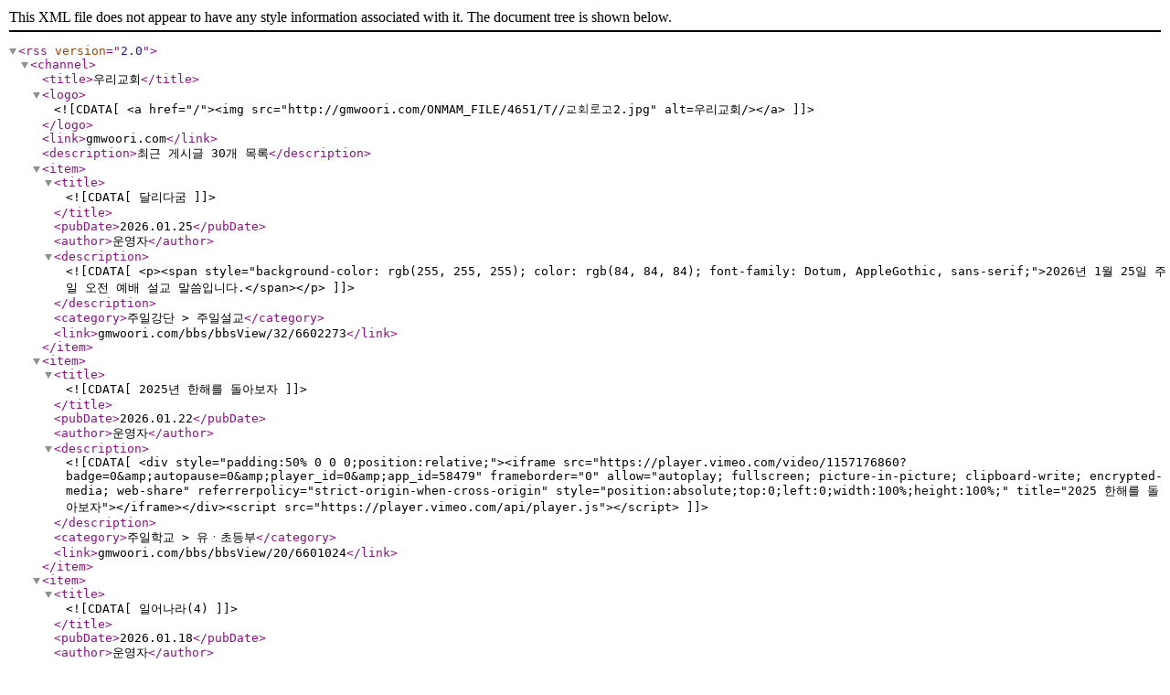

--- FILE ---
content_type: text/xml;charset=UTF-8
request_url: http://gmwoori.com/rss
body_size: 73582
content:
<?xml version="1.0" encoding="utf-8"?>
				<rss version="2.0">
					<channel>
						<title>우리교회</title>
						<logo><![CDATA[<a href="/"><img src="http://gmwoori.com/ONMAM_FILE/4651/T//교회로고2.jpg" alt=우리교회/></a>]]></logo>
						<link>gmwoori.com</link>
						<description>최근 게시글 30개 목록</description><item>
					<title><![CDATA[달리다굼]]></title>
					<pubDate>2026.01.25</pubDate>
					<author>운영자</author>
					<description><![CDATA[<p><span style="background-color: rgb(255, 255, 255); color: rgb(84, 84, 84); font-family: Dotum, AppleGothic, sans-serif;">2026년 1월 25일 주일 오전 예배 설교 말씀입니다.</span>​</p>]]></description>
					<category>주일강단 > 주일설교</category>
					<link>gmwoori.com/bbs/bbsView/32/6602273</link>
				</item><item>
					<title><![CDATA[2025년 한해를 돌아보자]]></title>
					<pubDate>2026.01.22</pubDate>
					<author>운영자</author>
					<description><![CDATA[<div style="padding:50% 0 0 0;position:relative;"><iframe src="https://player.vimeo.com/video/1157176860?badge=0&amp;autopause=0&amp;player_id=0&amp;app_id=58479" frameborder="0" allow="autoplay; fullscreen; picture-in-picture; clipboard-write; encrypted-media; web-share" referrerpolicy="strict-origin-when-cross-origin" style="position:absolute;top:0;left:0;width:100%;height:100%;" title="2025 한해를 돌아보자"></iframe></div><script src="https://player.vimeo.com/api/player.js"></script>]]></description>
					<category>주일학교 > 유ㆍ초등부</category>
					<link>gmwoori.com/bbs/bbsView/20/6601024</link>
				</item><item>
					<title><![CDATA[일어나라(4)]]></title>
					<pubDate>2026.01.18</pubDate>
					<author>운영자</author>
					<description><![CDATA[<p><span style="background-color: rgb(255, 255, 255); color: rgb(84, 84, 84); font-family: Dotum, AppleGothic, sans-serif;">2026년 1월 18일 주일 오전 예배 설교 말씀입니다.</span>​</p>]]></description>
					<category>주일강단 > 주일설교</category>
					<link>gmwoori.com/bbs/bbsView/32/6599886</link>
				</item><item>
					<title><![CDATA[2026.01.09~10 유치부 캠프 & 달란트 시장]]></title>
					<pubDate>2026.01.12</pubDate>
					<author>정주희</author>
					<description><![CDATA[<p><img src="http://gmwoori.com/ONMAM_FILE/4651/T/2026/01/0519b759896c10d71b78d9c93c7c3916.jpeg" title="0519b759896c10d71b78d9c93c7c3916.jpeg" data-from="editor" style="max-width:100%"><br style="clear:both;"><img src="http://gmwoori.com/ONMAM_FILE/4651/T/2026/01/997fee6fea7625bac562a1eab319cd68.jpeg" title="997fee6fea7625bac562a1eab319cd68.jpeg" data-from="editor" style="max-width:100%"><br style="clear:both;"><img src="http://gmwoori.com/ONMAM_FILE/4651/T/2026/01/28f7513c45b8e915708eb73cf7ef5781.jpeg" title="28f7513c45b8e915708eb73cf7ef5781.jpeg" data-from="editor" style="max-width:100%"><br style="clear:both;"><img src="http://gmwoori.com/ONMAM_FILE/4651/T/2026/01/46a1ac70647732b046b0d56ff27320b5.jpeg" title="46a1ac70647732b046b0d56ff27320b5.jpeg" data-from="editor" style="max-width:100%"><br style="clear:both;"><img src="http://gmwoori.com/ONMAM_FILE/4651/T/2026/01/d8d5f3130d54bba57d1a67dce183af5a.jpeg" title="d8d5f3130d54bba57d1a67dce183af5a.jpeg" data-from="editor" style="max-width:100%"><br style="clear:both;"><img src="http://gmwoori.com/ONMAM_FILE/4651/T/2026/01/71bf4c705d0995dbf5d0eca3c01ead9f.jpeg" title="71bf4c705d0995dbf5d0eca3c01ead9f.jpeg" data-from="editor" style="max-width:100%"><br style="clear:both;"><img src="http://gmwoori.com/ONMAM_FILE/4651/T/2026/01/264ec83582cd0478176519439a5af2f6.jpeg" title="264ec83582cd0478176519439a5af2f6.jpeg" data-from="editor" style="max-width:100%"><br style="clear:both;"><img src="http://gmwoori.com/ONMAM_FILE/4651/T/2026/01/3df4a82966d3ffc2cc5903d10a0c7776.jpeg" title="3df4a82966d3ffc2cc5903d10a0c7776.jpeg" data-from="editor" style="max-width:100%"><br style="clear:both;"><img src="http://gmwoori.com/ONMAM_FILE/4651/T/2026/01/60e580c7fa70fe20bd413144ed19522b.jpeg" title="60e580c7fa70fe20bd413144ed19522b.jpeg" data-from="editor" style="max-width:100%"><br style="clear:both;"><img src="http://gmwoori.com/ONMAM_FILE/4651/T/2026/01/f38273245893129230bf590faf6f365b.jpeg" title="f38273245893129230bf590faf6f365b.jpeg" data-from="editor" style="max-width:100%"><br style="clear:both;"><img src="http://gmwoori.com/ONMAM_FILE/4651/T/2026/01/7edce826467bcf79fee2840011b19fac.jpeg" title="7edce826467bcf79fee2840011b19fac.jpeg" data-from="editor" style="max-width:100%"><br style="clear:both;"><img src="http://gmwoori.com/ONMAM_FILE/4651/T/2026/01/1219a00b0e4df2a8fb5d143ecd7942f4.jpeg" title="1219a00b0e4df2a8fb5d143ecd7942f4.jpeg" data-from="editor" style="max-width:100%"><br style="clear:both;"><img src="http://gmwoori.com/ONMAM_FILE/4651/T/2026/01/5977fbf9e8f81837b3b365c707303279.jpeg" title="5977fbf9e8f81837b3b365c707303279.jpeg" data-from="editor" style="max-width:100%"><br style="clear:both;"><img src="http://gmwoori.com/ONMAM_FILE/4651/T/2026/01/d44dd1c2528e794586fa11a3db1eaf5f.jpeg" title="d44dd1c2528e794586fa11a3db1eaf5f.jpeg" data-from="editor" style="max-width:100%"><br style="clear:both;"><img src="http://gmwoori.com/ONMAM_FILE/4651/T/2026/01/a4c8c18f98d1b75024d52c1a8facc781.jpeg" title="a4c8c18f98d1b75024d52c1a8facc781.jpeg" data-from="editor" style="max-width:100%"><br style="clear:both;"><img src="http://gmwoori.com/ONMAM_FILE/4651/T/2026/01/67478967a4df2bcea01f571ee66834bc.jpeg" title="67478967a4df2bcea01f571ee66834bc.jpeg" data-from="editor" style="max-width:100%"><br style="clear:both;"><img src="http://gmwoori.com/ONMAM_FILE/4651/T/2026/01/6d1a079f30048a44ef0d8e95a642dc42.jpeg" title="6d1a079f30048a44ef0d8e95a642dc42.jpeg" data-from="editor" style="max-width:100%"><br style="clear:both;"><img src="http://gmwoori.com/ONMAM_FILE/4651/T/2026/01/9a97af40a989e066742e997e6f4d3de2.jpeg" title="9a97af40a989e066742e997e6f4d3de2.jpeg" data-from="editor" style="max-width:100%"><br style="clear:both;"><img src="http://gmwoori.com/ONMAM_FILE/4651/T/2026/01/f7ea9f86a71823f59591089e15155b95.jpeg" title="f7ea9f86a71823f59591089e15155b95.jpeg" data-from="editor" style="max-width:100%"><br style="clear:both;"><img src="http://gmwoori.com/ONMAM_FILE/4651/T/2026/01/dc13053b816c6c6fc3d69763597ae41f.jpeg" title="dc13053b816c6c6fc3d69763597ae41f.jpeg" data-from="editor" style="max-width:100%"><br style="clear:both;"><img src="http://gmwoori.com/ONMAM_FILE/4651/T/2026/01/2dbc9a5d4a6d0a30fd5f4cd9f6421722.jpeg" title="2dbc9a5d4a6d0a30fd5f4cd9f6421722.jpeg" data-from="editor" style="max-width:100%"><br style="clear:both;"><img src="http://gmwoori.com/ONMAM_FILE/4651/T/2026/01/6bf556b8c6030c72d8611b48cddf8ab2.jpeg" title="6bf556b8c6030c72d8611b48cddf8ab2.jpeg" data-from="editor" style="max-width:100%"><br style="clear:both;"><img src="http://gmwoori.com/ONMAM_FILE/4651/T/2026/01/c54e5f79f44811e80510d5023dc21f8e.jpeg" title="c54e5f79f44811e80510d5023dc21f8e.jpeg" data-from="editor" style="max-width:100%"><br style="clear:both;"><img src="http://gmwoori.com/ONMAM_FILE/4651/T/2026/01/9ef3105b6648e2fb374a72f1cdecaf0d.jpeg" title="9ef3105b6648e2fb374a72f1cdecaf0d.jpeg" data-from="editor" style="max-width:100%"><br style="clear:both;"><img src="http://gmwoori.com/ONMAM_FILE/4651/T/2026/01/26a2a3389b98440b139774acb3a2fc0b.jpeg" title="26a2a3389b98440b139774acb3a2fc0b.jpeg" data-from="editor" style="max-width:100%"><br style="clear:both;"><img src="http://gmwoori.com/ONMAM_FILE/4651/T/2026/01/38f17da5ee8bc3793d7ca0f60608bf00.jpeg" title="38f17da5ee8bc3793d7ca0f60608bf00.jpeg" data-from="editor" style="max-width:100%"><br style="clear:both;"><img src="http://gmwoori.com/ONMAM_FILE/4651/T/2026/01/97586cb79cd820e9c3f64c260e1e2781.jpeg" title="97586cb79cd820e9c3f64c260e1e2781.jpeg" data-from="editor" style="max-width:100%"><br style="clear:both;"><img src="http://gmwoori.com/ONMAM_FILE/4651/T/2026/01/bec1814f40f8816a4e8b4b984216de8f.jpeg" title="bec1814f40f8816a4e8b4b984216de8f.jpeg" data-from="editor" style="max-width:100%"><br style="clear:both;"><img src="http://gmwoori.com/ONMAM_FILE/4651/T/2026/01/bfb7ad64f0d6164078da2ce98268c2b7.jpeg" title="bfb7ad64f0d6164078da2ce98268c2b7.jpeg" data-from="editor" style="max-width:100%"><br style="clear:both;"><img src="http://gmwoori.com/ONMAM_FILE/4651/T/2026/01/970f322977f5a3fdf63e6b1a8b82833f.jpeg" title="970f322977f5a3fdf63e6b1a8b82833f.jpeg" data-from="editor" style="max-width:100%"><br style="clear:both;"><img src="http://gmwoori.com/ONMAM_FILE/4651/T/2026/01/614d42eb8fa17350ae990dc99f1957b2.jpeg" title="614d42eb8fa17350ae990dc99f1957b2.jpeg" data-from="editor" style="max-width:100%"><br style="clear:both;"><img src="http://gmwoori.com/ONMAM_FILE/4651/T/2026/01/889e63fb0c9804a7d8644db02c5c1a50.jpeg" title="889e63fb0c9804a7d8644db02c5c1a50.jpeg" data-from="editor" style="max-width:100%"><br style="clear:both;"><img src="http://gmwoori.com/ONMAM_FILE/4651/T/2026/01/dd8101d1e56bab343f31776f42fd433c.jpeg" title="dd8101d1e56bab343f31776f42fd433c.jpeg" data-from="editor" style="max-width:100%"><br style="clear:both;"><img src="http://gmwoori.com/ONMAM_FILE/4651/T/2026/01/3b13d9162369408f46dd770bdc3bba84.jpeg" title="3b13d9162369408f46dd770bdc3bba84.jpeg" data-from="editor" style="max-width:100%"><br style="clear:both;"><img src="http://gmwoori.com/ONMAM_FILE/4651/T/2026/01/0249b14bbad6692a74802784206e3c45.jpeg" title="0249b14bbad6692a74802784206e3c45.jpeg" data-from="editor" style="max-width:100%"><br style="clear:both;"><img src="http://gmwoori.com/ONMAM_FILE/4651/T/2026/01/e1863d11106076c4efe2e4364763d2a3.jpeg" title="e1863d11106076c4efe2e4364763d2a3.jpeg" data-from="editor" style="max-width:100%"><br style="clear:both;"><img src="http://gmwoori.com/ONMAM_FILE/4651/T/2026/01/d359575460090dcd21b206e2679b9df5.jpeg" title="d359575460090dcd21b206e2679b9df5.jpeg" data-from="editor" style="max-width:100%"><br style="clear:both;"><img src="http://gmwoori.com/ONMAM_FILE/4651/T/2026/01/2b253f8124f076a6f110a98250747b83.jpeg" title="2b253f8124f076a6f110a98250747b83.jpeg" data-from="editor" style="max-width:100%"><br style="clear:both;"><img src="http://gmwoori.com/ONMAM_FILE/4651/T/2026/01/fee80c98c7253e58746a994c2c8793c3.jpeg" title="fee80c98c7253e58746a994c2c8793c3.jpeg" data-from="editor" style="max-width:100%"><br style="clear:both;"><img src="http://gmwoori.com/ONMAM_FILE/4651/T/2026/01/e125283b385985f11ebcd947f00e5193.jpeg" title="e125283b385985f11ebcd947f00e5193.jpeg" data-from="editor" style="max-width:100%"><br style="clear:both;"><img src="http://gmwoori.com/ONMAM_FILE/4651/T/2026/01/ef8d7f5fd10fd5f57e7732481bbf022d.jpeg" title="ef8d7f5fd10fd5f57e7732481bbf022d.jpeg" data-from="editor" style="max-width:100%"><br style="clear:both;"><img src="http://gmwoori.com/ONMAM_FILE/4651/T/2026/01/32ef9b470b7ad8c1fb0de0450abe5f20.jpeg" title="32ef9b470b7ad8c1fb0de0450abe5f20.jpeg" data-from="editor" style="max-width:100%"><br style="clear:both;"><img src="http://gmwoori.com/ONMAM_FILE/4651/T/2026/01/1504d57c2af40806b8e857a39ff86ea1.jpeg" title="1504d57c2af40806b8e857a39ff86ea1.jpeg" data-from="editor" style="max-width:100%"><br style="clear:both;">캠프 잘 마치게 해주셔서 감사합니다 하나님!</p>]]></description>
					<category>주일학교 > 유치부new</category>
					<link>gmwoori.com/bbs/bbsView/65/6597846</link>
				</item><item>
					<title><![CDATA[일어나라(3)]]></title>
					<pubDate>2026.01.11</pubDate>
					<author>운영자</author>
					<description><![CDATA[<p><span style="background-color: rgb(255, 255, 255); color: rgb(84, 84, 84); font-family: Dotum, AppleGothic, sans-serif;">2026년 1월 11일 주일 오전 예배 설교 말씀입니다.</span>​</p>]]></description>
					<category>주일강단 > 주일설교</category>
					<link>gmwoori.com/bbs/bbsView/32/6597724</link>
				</item><item>
					<title><![CDATA[일어나라(2)]]></title>
					<pubDate>2026.01.11</pubDate>
					<author>운영자</author>
					<description><![CDATA[<p>2026년 1월 4일 주일 오전 예배 설교 말씀입니다.</p>							]]></description>
					<category>주일강단 > 주일설교</category>
					<link>gmwoori.com/bbs/bbsView/32/6597648</link>
				</item><item>
					<title><![CDATA[일어나라]]></title>
					<pubDate>2026.01.01</pubDate>
					<author>운영자</author>
					<description><![CDATA[<p><span style="background-color: rgb(255, 255, 255); color: rgb(84, 84, 84); font-family: Dotum, AppleGothic, sans-serif;">2026년 송구영신 예배 설교 말씀입니다.</span>​</p>]]></description>
					<category>주일강단 > 주일설교</category>
					<link>gmwoori.com/bbs/bbsView/32/6593935</link>
				</item><item>
					<title><![CDATA[요셉이 만찬을 준비하다.]]></title>
					<pubDate>2025.12.29</pubDate>
					<author>운영자</author>
					<description><![CDATA[<p><span style="background-color: rgb(255, 255, 255); color: rgb(84, 84, 84); font-family: Dotum, AppleGothic, sans-serif;">2025년 12월 28일 주일 오전 예배 설교 말씀입니다.</span>​</p>]]></description>
					<category>주일강단 > 주일설교</category>
					<link>gmwoori.com/bbs/bbsView/32/6593228</link>
				</item><item>
					<title><![CDATA[기쁜 성탄을 준비하는 아이들]]></title>
					<pubDate>2025.12.27</pubDate>
					<author>정주희</author>
					<description><![CDATA[<p><img src="http://gmwoori.com/ONMAM_FILE/4651/T/2025/12/fc6f90d343b0de70e6072dbdcd380b6d.jpg" title="fc6f90d343b0de70e6072dbdcd380b6d.jpg" data-from="editor" style="max-width:100%"><img src="http://gmwoori.com/ONMAM_FILE/4651/T/2025/12/3d2ebb263029c9bcaedc4792b01c4eea.jpeg" title="3d2ebb263029c9bcaedc4792b01c4eea.jpeg" data-from="editor" style="max-width:100%"><br style="clear:both;"><img src="http://gmwoori.com/ONMAM_FILE/4651/T/2025/12/fb37ca654728bad5afa146e5eb5682b9.jpeg" title="fb37ca654728bad5afa146e5eb5682b9.jpeg" data-from="editor" style="max-width:100%"><br style="clear:both;"><img src="http://gmwoori.com/ONMAM_FILE/4651/T/2025/12/99748dc686347050ca9a2dd01219a6cd.jpeg" title="99748dc686347050ca9a2dd01219a6cd.jpeg" data-from="editor" style="max-width:100%"><br style="clear:both;"><img src="http://gmwoori.com/ONMAM_FILE/4651/T/2025/12/e003dedf19772e42c02d0ae939ab05a4.jpeg" title="e003dedf19772e42c02d0ae939ab05a4.jpeg" data-from="editor" style="max-width:100%"><br style="clear:both;"><img src="http://gmwoori.com/ONMAM_FILE/4651/T/2025/12/65164ed1007019593e4d148cebf42bf4.jpeg" title="65164ed1007019593e4d148cebf42bf4.jpeg" data-from="editor" style="max-width:100%"><br style="clear:both;"><img src="http://gmwoori.com/ONMAM_FILE/4651/T/2025/12/bad636fc621213d6e9264e27a81ddc20.jpeg" title="bad636fc621213d6e9264e27a81ddc20.jpeg" data-from="editor" style="max-width:100%"><br style="clear:both;"><img src="http://gmwoori.com/ONMAM_FILE/4651/T/2025/12/9d4f956d1a5f630c3a1428330649b5d2.jpeg" title="9d4f956d1a5f630c3a1428330649b5d2.jpeg" data-from="editor" style="max-width:100%"><br style="clear:both;"><img src="http://gmwoori.com/ONMAM_FILE/4651/T/2025/12/96241b2f0f8430b2c28eda177543e292.jpeg" title="96241b2f0f8430b2c28eda177543e292.jpeg" data-from="editor" style="max-width:100%"><br style="clear:both;"><img src="http://gmwoori.com/ONMAM_FILE/4651/T/2025/12/674f0bd4198bf83dbebb2ff09bb92c8d.jpeg" title="674f0bd4198bf83dbebb2ff09bb92c8d.jpeg" data-from="editor" style="max-width:100%"><br style="clear:both;"><img src="http://gmwoori.com/ONMAM_FILE/4651/T/2025/12/6a4ff8eabc68f7cac2851b3dc33ba61a.jpeg" title="6a4ff8eabc68f7cac2851b3dc33ba61a.jpeg" data-from="editor" style="max-width:100%"><br style="clear:both;"><img src="http://gmwoori.com/ONMAM_FILE/4651/T/2025/12/6335c6b56a502e212fd831d43241914b.jpeg" title="6335c6b56a502e212fd831d43241914b.jpeg" data-from="editor" style="max-width:100%"><br style="clear:both;"><img src="http://gmwoori.com/ONMAM_FILE/4651/T/2025/12/da7dfc206adfdb2d422fdeb94632dccb.jpeg" title="da7dfc206adfdb2d422fdeb94632dccb.jpeg" data-from="editor" style="max-width:100%"><br style="clear:both;"><img src="http://gmwoori.com/ONMAM_FILE/4651/T/2025/12/ba2d7601e589b073dc82213d7071b768.jpeg" title="ba2d7601e589b073dc82213d7071b768.jpeg" data-from="editor" style="max-width:100%"><br style="clear:both;"><img src="http://gmwoori.com/ONMAM_FILE/4651/T/2025/12/c6e545f52453e8bc1ecbfd5563c5ce73.jpeg" title="c6e545f52453e8bc1ecbfd5563c5ce73.jpeg" data-from="editor" style="max-width:100%"><br style="clear:both;"><img src="http://gmwoori.com/ONMAM_FILE/4651/T/2025/12/e00a86330c22894d1f059be5fc44f833.jpeg" title="e00a86330c22894d1f059be5fc44f833.jpeg" data-from="editor" style="max-width:100%"><br style="clear:both;"><img src="http://gmwoori.com/ONMAM_FILE/4651/T/2025/12/cecc676c71966e8657757ebe3a6ec9e1.jpeg" title="cecc676c71966e8657757ebe3a6ec9e1.jpeg" data-from="editor" style="max-width:100%"><br style="clear:both;"><img src="http://gmwoori.com/ONMAM_FILE/4651/T/2025/12/995208edd62e6da1c7c9ed767eb980b9.jpeg" title="995208edd62e6da1c7c9ed767eb980b9.jpeg" data-from="editor" style="max-width:100%"><br style="clear:both;"><img src="http://gmwoori.com/ONMAM_FILE/4651/T/2025/12/009dacfb6280aff346c6ebd48a156949.jpeg" title="009dacfb6280aff346c6ebd48a156949.jpeg" data-from="editor" style="max-width:100%"><br style="clear:both;"><img src="http://gmwoori.com/ONMAM_FILE/4651/T/2025/12/3483f46f629d149b44563a038e3986e2.jpeg" title="3483f46f629d149b44563a038e3986e2.jpeg" data-from="editor" style="max-width:100%"><br style="clear:both;"><img src="http://gmwoori.com/ONMAM_FILE/4651/T/2025/12/82ef08ed227e7e8875a193b7708c9df5.jpeg" title="82ef08ed227e7e8875a193b7708c9df5.jpeg" data-from="editor" style="max-width:100%"><br style="clear:both;"><img src="http://gmwoori.com/ONMAM_FILE/4651/T/2025/12/7542b117a266fa5a6a3e23bf1f47602e.jpeg" title="7542b117a266fa5a6a3e23bf1f47602e.jpeg" data-from="editor" style="max-width:100%"><br style="clear:both;"><img src="http://gmwoori.com/ONMAM_FILE/4651/T/2025/12/c43f5558f9346a5301f4ec948275f68d.jpeg" title="c43f5558f9346a5301f4ec948275f68d.jpeg" data-from="editor" style="max-width:100%"><br style="clear:both;"><img src="http://gmwoori.com/ONMAM_FILE/4651/T/2025/12/37e73378b0743b0273a9be220596d01e.jpeg" title="37e73378b0743b0273a9be220596d01e.jpeg" data-from="editor" style="max-width:100%"><br style="clear:both;">메리 크리스마스~</p>							]]></description>
					<category>주일학교 > 유치부new</category>
					<link>gmwoori.com/bbs/bbsView/65/6592267</link>
				</item><item>
					<title><![CDATA[새로운 역사의 시작]]></title>
					<pubDate>2025.12.22</pubDate>
					<author>운영자</author>
					<description><![CDATA[<p><span style="background-color: rgb(255, 255, 255); color: rgb(84, 84, 84); font-family: Dotum, AppleGothic, sans-serif;">2025년 12월 21일 주일 오전 예배 설교 말씀입니다.</span>​</p>							]]></description>
					<category>주일강단 > 주일설교</category>
					<link>gmwoori.com/bbs/bbsView/32/6590687</link>
				</item><item>
					<title><![CDATA[제4여전도회헌신예배]]></title>
					<pubDate>2025.12.16</pubDate>
					<author>운영자</author>
					<description><![CDATA[<p><img src="http://gmwoori.com/ONMAM_FILE/4651/T/2025/12/81dfc5ed5ab2ec1944e9f40b371c1892.jpg" title="81dfc5ed5ab2ec1944e9f40b371c1892.jpg" data-from="editor" style="max-width:100%"></p><p><br style="clear:both;"><img src="http://gmwoori.com/ONMAM_FILE/4651/T/2025/12/34cfe326e1e1ea067dbadccbfaa86a23.jpg" title="34cfe326e1e1ea067dbadccbfaa86a23.jpg" data-from="editor" style="max-width:100%"></p><p><br style="clear:both;"><img src="http://gmwoori.com/ONMAM_FILE/4651/T/2025/12/6e626103a2c505b0dc42833b8edae2fc.jpg" title="6e626103a2c505b0dc42833b8edae2fc.jpg" data-from="editor" style="max-width:100%"></p><p><br style="clear:both;"><img src="http://gmwoori.com/ONMAM_FILE/4651/T/2025/12/4ad64ea16c86ef56b5f41029a08cf6cc.jpg" title="4ad64ea16c86ef56b5f41029a08cf6cc.jpg" data-from="editor" style="max-width:100%"></p><p><br style="clear:both;"><img src="http://gmwoori.com/ONMAM_FILE/4651/T/2025/12/65e2a972db35e334987b9b4fae1326c4.jpg" title="65e2a972db35e334987b9b4fae1326c4.jpg" data-from="editor" style="max-width:100%"></p><p><br style="clear:both;">&nbsp;</p><p>&nbsp;</p><p>&nbsp;</p><div style="padding:56.25% 0 0 0;position:relative;"><iframe src="https://player.vimeo.com/video/1146845671?badge=0&amp;autopause=0&amp;player_id=0&amp;app_id=58479" frameborder="0" allow="autoplay; fullscreen; picture-in-picture; clipboard-write; encrypted-media; web-share" referrerpolicy="strict-origin-when-cross-origin" style="position:absolute;top:0;left:0;width:100%;height:100%;" title="KakaoTalk_20251216_160521069"></iframe></div><script src="https://player.vimeo.com/api/player.js"></script><p>&nbsp;</p>]]></description>
					<category>커뮤니티 > 교회앨범</category>
					<link>gmwoori.com/bbs/bbsView/34/6588787</link>
				</item><item>
					<title><![CDATA[2025년 12월 07일 주일오후예배]]></title>
					<pubDate>2025.12.16</pubDate>
					<author>운영자</author>
					<description><![CDATA[<p><img src="http://gmwoori.com/ONMAM_FILE/4651/T/2025/12/d19c0168ce3e519ff01b213ffb3457a2.jpg" title="d19c0168ce3e519ff01b213ffb3457a2.jpg" data-from="editor" style="max-width:100%"></p><p><br style="clear:both;"><img src="http://gmwoori.com/ONMAM_FILE/4651/T/2025/12/baf7d9bd5d9613c19108aee334a39458.jpg" title="baf7d9bd5d9613c19108aee334a39458.jpg" data-from="editor" style="max-width:100%"></p><p><br style="clear:both;">&nbsp;</p><p>&nbsp;</p><p>&nbsp;</p><div style="padding:75% 0 0 0;position:relative;"><iframe src="https://player.vimeo.com/video/1146843272?badge=0&amp;autopause=0&amp;player_id=0&amp;app_id=58479" frameborder="0" allow="autoplay; fullscreen; picture-in-picture; clipboard-write; encrypted-media; web-share" referrerpolicy="strict-origin-when-cross-origin" style="position:absolute;top:0;left:0;width:100%;height:100%;" title="KakaoTalk_20251216_154819560"></iframe></div><script src="https://player.vimeo.com/api/player.js"></script><p>&nbsp;</p>]]></description>
					<category>커뮤니티 > 교회앨범</category>
					<link>gmwoori.com/bbs/bbsView/34/6588777</link>
				</item><item>
					<title><![CDATA[2025년 11월 30일 주일오후예배]]></title>
					<pubDate>2025.12.16</pubDate>
					<author>운영자</author>
					<description><![CDATA[<p><img src="http://gmwoori.com/ONMAM_FILE/4651/T/2025/12/3fd6e77a7cfdfc12f6e22b3821bf4673.jpg" title="3fd6e77a7cfdfc12f6e22b3821bf4673.jpg" data-from="editor" style="max-width:100%"></p><p><br style="clear:both;"><img src="http://gmwoori.com/ONMAM_FILE/4651/T/2025/12/2bc02f4430c72377d7921deeadb06db8.jpg" title="2bc02f4430c72377d7921deeadb06db8.jpg" data-from="editor" style="max-width:100%"></p><p><br style="clear:both;"><img src="http://gmwoori.com/ONMAM_FILE/4651/T/2025/12/102328aa3b6acda581c296abbd22033b.jpg" title="102328aa3b6acda581c296abbd22033b.jpg" data-from="editor" style="max-width:100%"></p><p><br style="clear:both;"><img src="http://gmwoori.com/ONMAM_FILE/4651/T/2025/12/25e53f56670e24ba4d591533420bf9c8.jpg" title="25e53f56670e24ba4d591533420bf9c8.jpg" data-from="editor" style="max-width:100%"></p><p><br style="clear:both;">&nbsp;</p><p>&nbsp;</p><div style="padding:56.25% 0 0 0;position:relative;"><iframe src="https://player.vimeo.com/video/1146841551?badge=0&amp;autopause=0&amp;player_id=0&amp;app_id=58479" frameborder="0" allow="autoplay; fullscreen; picture-in-picture; clipboard-write; encrypted-media; web-share" referrerpolicy="strict-origin-when-cross-origin" style="position:absolute;top:0;left:0;width:100%;height:100%;" title="KakaoTalk_20251216_154103867"></iframe></div><script src="https://player.vimeo.com/api/player.js"></script><p>&nbsp;</p>]]></description>
					<category>커뮤니티 > 교회앨범</category>
					<link>gmwoori.com/bbs/bbsView/34/6588773</link>
				</item><item>
					<title><![CDATA[제3남전도회헌신예배]]></title>
					<pubDate>2025.12.16</pubDate>
					<author>운영자</author>
					<description><![CDATA[<p><img src="http://gmwoori.com/ONMAM_FILE/4651/T/2025/12/81e2f7f127d6e7e367519fb9579cf030.jpg" title="81e2f7f127d6e7e367519fb9579cf030.jpg" data-from="editor" style="max-width:100%"></p><p><br style="clear:both;"><img src="http://gmwoori.com/ONMAM_FILE/4651/T/2025/12/f87136a6376fe4fe77a9c1f24101f7be.jpg" title="f87136a6376fe4fe77a9c1f24101f7be.jpg" data-from="editor" style="max-width:100%"></p><p><br style="clear:both;"><img src="http://gmwoori.com/ONMAM_FILE/4651/T/2025/12/830c8e37fdc0da81e59fa73d7321bef7.jpg" title="830c8e37fdc0da81e59fa73d7321bef7.jpg" data-from="editor" style="max-width:100%"></p><p><br style="clear:both;"><img src="http://gmwoori.com/ONMAM_FILE/4651/T/2025/12/48c81d47ab7a8537ff07cdbd35a3c52f.jpg" title="48c81d47ab7a8537ff07cdbd35a3c52f.jpg" data-from="editor" style="max-width:100%"></p><p><br style="clear:both;"><img src="http://gmwoori.com/ONMAM_FILE/4651/T/2025/12/084e29f0490527a5da566e36071548d7.jpg" title="084e29f0490527a5da566e36071548d7.jpg" data-from="editor" style="max-width:100%"></p><p><br style="clear:both;"><img src="http://gmwoori.com/ONMAM_FILE/4651/T/2025/12/c80cba448fd6b2e01427a8f89c8669e4.jpg" title="c80cba448fd6b2e01427a8f89c8669e4.jpg" data-from="editor" style="max-width:100%"></p><p><br style="clear:both;"><img src="http://gmwoori.com/ONMAM_FILE/4651/T/2025/12/4634cf21749c0f2aac5e537ae73d90d8.jpg" title="4634cf21749c0f2aac5e537ae73d90d8.jpg" data-from="editor" style="max-width:100%"></p><p><br style="clear:both;"><img src="http://gmwoori.com/ONMAM_FILE/4651/T/2025/12/5614850d9b7ad9a8bc248d9473d216fb.jpg" title="5614850d9b7ad9a8bc248d9473d216fb.jpg" data-from="editor" style="max-width:100%"></p><p><br style="clear:both;">&nbsp;</p><p>&nbsp;</p><div style="padding:56.25% 0 0 0;position:relative;"><iframe src="https://player.vimeo.com/video/1146839961?badge=0&amp;autopause=0&amp;player_id=0&amp;app_id=58479" frameborder="0" allow="autoplay; fullscreen; picture-in-picture; clipboard-write; encrypted-media; web-share" referrerpolicy="strict-origin-when-cross-origin" style="position:absolute;top:0;left:0;width:100%;height:100%;" title="KakaoTalk_20251216_153034624"></iframe></div><script src="https://player.vimeo.com/api/player.js"></script><p>&nbsp;</p><p>&nbsp;</p><p>&nbsp;</p><div style="padding:56.25% 0 0 0;position:relative;"><iframe src="https://player.vimeo.com/video/1146839983?badge=0&amp;autopause=0&amp;player_id=0&amp;app_id=58479" frameborder="0" allow="autoplay; fullscreen; picture-in-picture; clipboard-write; encrypted-media; web-share" referrerpolicy="strict-origin-when-cross-origin" style="position:absolute;top:0;left:0;width:100%;height:100%;" title="KakaoTalk_20251216_153038559"></iframe></div><script src="https://player.vimeo.com/api/player.js"></script><p>&nbsp;</p>]]></description>
					<category>커뮤니티 > 교회앨범</category>
					<link>gmwoori.com/bbs/bbsView/34/6588763</link>
				</item><item>
					<title><![CDATA[요셉이 꾼 꿈을 생각하고..]]></title>
					<pubDate>2025.12.15</pubDate>
					<author>운영자</author>
					<description><![CDATA[<p><span style="background-color: rgb(255, 255, 255); color: rgb(84, 84, 84); font-family: Dotum, AppleGothic, sans-serif;">2025년 12월 14일 주일 오전 예배 설교 말씀입니다.</span>​</p>]]></description>
					<category>주일강단 > 주일설교</category>
					<link>gmwoori.com/bbs/bbsView/32/6588474</link>
				</item><item>
					<title><![CDATA[하나님의 방법]]></title>
					<pubDate>2025.12.11</pubDate>
					<author>운영자</author>
					<description><![CDATA[<p><span style="background-color: rgb(255, 255, 255); color: rgb(84, 84, 84); font-family: Dotum, AppleGothic, sans-serif;">2025년 12월 07일 주일 오전 예배 설교 말씀입니다.</span>​</p>]]></description>
					<category>주일강단 > 주일설교</category>
					<link>gmwoori.com/bbs/bbsView/32/6587147</link>
				</item><item>
					<title><![CDATA[하나님께서 하십니다!]]></title>
					<pubDate>2025.12.03</pubDate>
					<author>운영자</author>
					<description><![CDATA[<p><span style="background-color: rgb(255, 255, 255); color: rgb(84, 84, 84); font-family: Dotum, AppleGothic, sans-serif;">2025년 11월 30일 주일 오전 예배 설교 말씀입니다.</span>​</p>]]></description>
					<category>주일강단 > 주일설교</category>
					<link>gmwoori.com/bbs/bbsView/32/6584981</link>
				</item><item>
					<title><![CDATA[롯데월드 야외활동 11월21일 ]]></title>
					<pubDate>2025.11.22</pubDate>
					<author>정주희</author>
					<description><![CDATA[<p><img src="http://gmwoori.com/ONMAM_FILE/4651/T/2025/11/71814c225070c5f6f58f04dff8416c16.jpeg" title="71814c225070c5f6f58f04dff8416c16.jpeg" data-from="editor" style="max-width:100%"><br style="clear:both;"><img src="http://gmwoori.com/ONMAM_FILE/4651/T/2025/11/95406c24c68cb283cd3bb6de9b8c26fb.jpeg" title="95406c24c68cb283cd3bb6de9b8c26fb.jpeg" data-from="editor" style="max-width:100%"><br style="clear:both;"><img src="http://gmwoori.com/ONMAM_FILE/4651/T/2025/11/dfa42a2048ff447034d4b23d8f1eaf57.jpeg" title="dfa42a2048ff447034d4b23d8f1eaf57.jpeg" data-from="editor" style="max-width:100%"><br style="clear:both;"><img src="http://gmwoori.com/ONMAM_FILE/4651/T/2025/11/ef818bc9b911a5a2eb638fea200d3752.jpeg" title="ef818bc9b911a5a2eb638fea200d3752.jpeg" data-from="editor" style="max-width:100%"><br style="clear:both;"><img src="http://gmwoori.com/ONMAM_FILE/4651/T/2025/11/b30c6db8662fda432b950e3194c7a903.jpeg" title="b30c6db8662fda432b950e3194c7a903.jpeg" data-from="editor" style="max-width:100%"><br style="clear:both;"><img src="http://gmwoori.com/ONMAM_FILE/4651/T/2025/11/11f33164c0b594f136527b3044e296d8.jpeg" title="11f33164c0b594f136527b3044e296d8.jpeg" data-from="editor" style="max-width:100%"><br style="clear:both;"><img src="http://gmwoori.com/ONMAM_FILE/4651/T/2025/11/87a1f0d385f05d072b998531253449bf.jpeg" title="87a1f0d385f05d072b998531253449bf.jpeg" data-from="editor" style="max-width:100%"><br style="clear:both;"><img src="http://gmwoori.com/ONMAM_FILE/4651/T/2025/11/a04be3d6038148f2791f68800a28de77.jpeg" title="a04be3d6038148f2791f68800a28de77.jpeg" data-from="editor" style="max-width:100%"><br style="clear:both;"><img src="http://gmwoori.com/ONMAM_FILE/4651/T/2025/11/b0371846e4179fd8efe4541550838123.jpeg" title="b0371846e4179fd8efe4541550838123.jpeg" data-from="editor" style="max-width:100%"><br style="clear:both;"><img src="http://gmwoori.com/ONMAM_FILE/4651/T/2025/11/8685c8fd6b4749ba7c62038931c93b88.jpeg" title="8685c8fd6b4749ba7c62038931c93b88.jpeg" data-from="editor" style="max-width:100%"><br style="clear:both;"><img src="http://gmwoori.com/ONMAM_FILE/4651/T/2025/11/f9d9d8a2d956bdd82c43a2fbc4657acb.jpeg" title="f9d9d8a2d956bdd82c43a2fbc4657acb.jpeg" data-from="editor" style="max-width:100%"><br style="clear:both;"><img src="http://gmwoori.com/ONMAM_FILE/4651/T/2025/11/8ccef99bdb364e2b246cfab81d37adf0.jpeg" title="8ccef99bdb364e2b246cfab81d37adf0.jpeg" data-from="editor" style="max-width:100%"><br style="clear:both;"><img src="http://gmwoori.com/ONMAM_FILE/4651/T/2025/11/ed819eb74b78670206fb14530f7a4249.jpeg" title="ed819eb74b78670206fb14530f7a4249.jpeg" data-from="editor" style="max-width:100%"><br style="clear:both;"><img src="http://gmwoori.com/ONMAM_FILE/4651/T/2025/11/842418dfeb76993bfc0f671909485249.jpeg" title="842418dfeb76993bfc0f671909485249.jpeg" data-from="editor" style="max-width:100%"><br style="clear:both;"><img src="http://gmwoori.com/ONMAM_FILE/4651/T/2025/11/5440cc257d43fe9e43d717104ca07823.jpeg" title="5440cc257d43fe9e43d717104ca07823.jpeg" data-from="editor" style="max-width:100%"><br style="clear:both;"><img src="http://gmwoori.com/ONMAM_FILE/4651/T/2025/11/bb2da701bfcc9ae43681657a0c229260.jpeg" title="bb2da701bfcc9ae43681657a0c229260.jpeg" data-from="editor" style="max-width:100%"><br style="clear:both;"><img src="http://gmwoori.com/ONMAM_FILE/4651/T/2025/11/f8b1c5741565c5772718acd532aee349.jpeg" title="f8b1c5741565c5772718acd532aee349.jpeg" data-from="editor" style="max-width:100%"><br style="clear:both;"><img src="http://gmwoori.com/ONMAM_FILE/4651/T/2025/11/99bfa8976982c22730bd07d8878f44f4.jpeg" title="99bfa8976982c22730bd07d8878f44f4.jpeg" data-from="editor" style="max-width:100%"><br style="clear:both;"><img src="http://gmwoori.com/ONMAM_FILE/4651/T/2025/11/842eb8486bf891d1a3c928712ed7c3b8.jpeg" title="842eb8486bf891d1a3c928712ed7c3b8.jpeg" data-from="editor" style="max-width:100%"><br style="clear:both;"><img src="http://gmwoori.com/ONMAM_FILE/4651/T/2025/11/46b4d9b47a7fcd8d3e0f3a04100df7c9.jpeg" title="46b4d9b47a7fcd8d3e0f3a04100df7c9.jpeg" data-from="editor" style="max-width:100%"><br style="clear:both;"><img src="http://gmwoori.com/ONMAM_FILE/4651/T/2025/11/09c5568780c168c8851ffc44f0a04aaf.jpeg" title="09c5568780c168c8851ffc44f0a04aaf.jpeg" data-from="editor" style="max-width:100%"><br style="clear:both;"><img src="http://gmwoori.com/ONMAM_FILE/4651/T/2025/11/d87a70f939e1fee28cf93b1f73d6b09b.jpeg" title="d87a70f939e1fee28cf93b1f73d6b09b.jpeg" data-from="editor" style="max-width:100%"><br style="clear:both;"><img src="http://gmwoori.com/ONMAM_FILE/4651/T/2025/11/f2d6a3b54cee3f7b0811ef12c9bf3b21.jpeg" title="f2d6a3b54cee3f7b0811ef12c9bf3b21.jpeg" data-from="editor" style="max-width:100%"><br style="clear:both;"><img src="http://gmwoori.com/ONMAM_FILE/4651/T/2025/11/843894199661d391d9fa4f256d612058.jpeg" title="843894199661d391d9fa4f256d612058.jpeg" data-from="editor" style="max-width:100%"><br style="clear:both;"><img src="http://gmwoori.com/ONMAM_FILE/4651/T/2025/11/760dfe5d9f241bb8499ff68a14cc7bfd.jpeg" title="760dfe5d9f241bb8499ff68a14cc7bfd.jpeg" data-from="editor" style="max-width:100%"><br style="clear:both;"><img src="http://gmwoori.com/ONMAM_FILE/4651/T/2025/11/9b1241b97b2a786ffe9684508cd074b9.jpeg" title="9b1241b97b2a786ffe9684508cd074b9.jpeg" data-from="editor" style="max-width:100%"><br style="clear:both;"><img src="http://gmwoori.com/ONMAM_FILE/4651/T/2025/11/a151e3d1ec144dae302b7cf6d30c26ac.jpeg" title="a151e3d1ec144dae302b7cf6d30c26ac.jpeg" data-from="editor" style="max-width:100%"><br style="clear:both;"><img src="http://gmwoori.com/ONMAM_FILE/4651/T/2025/11/ad6fe1000b2de2cb43e28dcd42cc50cd.jpeg" title="ad6fe1000b2de2cb43e28dcd42cc50cd.jpeg" data-from="editor" style="max-width:100%"><br style="clear:both;"><img src="http://gmwoori.com/ONMAM_FILE/4651/T/2025/11/6f8c1df2707b48d3b57a998137824d08.jpeg" title="6f8c1df2707b48d3b57a998137824d08.jpeg" data-from="editor" style="max-width:100%"><br style="clear:both;"><img src="http://gmwoori.com/ONMAM_FILE/4651/T/2025/11/fdba5404685e0032981942fc86a37792.jpeg" title="fdba5404685e0032981942fc86a37792.jpeg" data-from="editor" style="max-width:100%"><br style="clear:both;"><img src="http://gmwoori.com/ONMAM_FILE/4651/T/2025/11/79690448cd553cd4944f90e751743697.jpeg" title="79690448cd553cd4944f90e751743697.jpeg" data-from="editor" style="max-width:100%"><br style="clear:both;"><img src="http://gmwoori.com/ONMAM_FILE/4651/T/2025/11/be1ed50544f692470b0551e4e903b76c.jpeg" title="be1ed50544f692470b0551e4e903b76c.jpeg" data-from="editor" style="max-width:100%"><br style="clear:both;"><img src="http://gmwoori.com/ONMAM_FILE/4651/T/2025/11/8ac150b727924526f0b217fb0f55a945.jpeg" title="8ac150b727924526f0b217fb0f55a945.jpeg" data-from="editor" style="max-width:100%"><br style="clear:both;"><img src="http://gmwoori.com/ONMAM_FILE/4651/T/2025/11/5143823a9968d9c24fc1ce0661953261.jpeg" title="5143823a9968d9c24fc1ce0661953261.jpeg" data-from="editor" style="max-width:100%"><br style="clear:both;"><img src="http://gmwoori.com/ONMAM_FILE/4651/T/2025/11/33a30796e9c4de15d76d66eaca4f589c.jpeg" title="33a30796e9c4de15d76d66eaca4f589c.jpeg" data-from="editor" style="max-width:100%"><br style="clear:both;">&nbsp;</p>]]></description>
					<category>주일학교 > 유치부new</category>
					<link>gmwoori.com/bbs/bbsView/65/6581300</link>
				</item><item>
					<title><![CDATA[예배 끝나고 단풍구경 11월 16일]]></title>
					<pubDate>2025.11.22</pubDate>
					<author>정주희</author>
					<description><![CDATA[<p><img src="http://gmwoori.com/ONMAM_FILE/4651/T/2025/11/4e1bf098abbfba0eb1380194058b77d0.jpeg" title="4e1bf098abbfba0eb1380194058b77d0.jpeg" data-from="editor" style="max-width:100%"><br style="clear:both;"><img src="http://gmwoori.com/ONMAM_FILE/4651/T/2025/11/234571ed9297252ad96a5edb79f39456.jpeg" title="234571ed9297252ad96a5edb79f39456.jpeg" data-from="editor" style="max-width:100%"><br style="clear:both;"><img src="http://gmwoori.com/ONMAM_FILE/4651/T/2025/11/345de1134d727f9ef2ed059a870c8155.jpeg" title="345de1134d727f9ef2ed059a870c8155.jpeg" data-from="editor" style="max-width:100%"><br style="clear:both;"><img src="http://gmwoori.com/ONMAM_FILE/4651/T/2025/11/7a5b000f8e3e4a45b59b50ff5f0dbc1c.jpeg" title="7a5b000f8e3e4a45b59b50ff5f0dbc1c.jpeg" data-from="editor" style="max-width:100%"><br style="clear:both;"><img src="http://gmwoori.com/ONMAM_FILE/4651/T/2025/11/8be4ff425db302e9e63eb161c592bfcc.jpeg" title="8be4ff425db302e9e63eb161c592bfcc.jpeg" data-from="editor" style="max-width:100%"><br style="clear:both;"><img src="http://gmwoori.com/ONMAM_FILE/4651/T/2025/11/a931f062fc2842f2ae5003921097db8a.jpeg" title="a931f062fc2842f2ae5003921097db8a.jpeg" data-from="editor" style="max-width:100%"><br style="clear:both;"><img src="http://gmwoori.com/ONMAM_FILE/4651/T/2025/11/5197d4af78744dadb082630be5a50454.jpeg" title="5197d4af78744dadb082630be5a50454.jpeg" data-from="editor" style="max-width:100%"><br style="clear:both;"><img src="http://gmwoori.com/ONMAM_FILE/4651/T/2025/11/021a638dd6cadbf7eec2e55c49dbc004.jpeg" title="021a638dd6cadbf7eec2e55c49dbc004.jpeg" data-from="editor" style="max-width:100%"><br style="clear:both;"><img src="http://gmwoori.com/ONMAM_FILE/4651/T/2025/11/cf64f0a2ad51e91096cf9fa508d6ed39.jpeg" title="cf64f0a2ad51e91096cf9fa508d6ed39.jpeg" data-from="editor" style="max-width:100%"><br style="clear:both;"><img src="http://gmwoori.com/ONMAM_FILE/4651/T/2025/11/b504870b465e8c9b7d929b38b571508c.jpeg" title="b504870b465e8c9b7d929b38b571508c.jpeg" data-from="editor" style="max-width:100%"><br style="clear:both;"><img src="http://gmwoori.com/ONMAM_FILE/4651/T/2025/11/d643d48361675a4d627f703e60f95c1e.jpeg" title="d643d48361675a4d627f703e60f95c1e.jpeg" data-from="editor" style="max-width:100%"><br style="clear:both;"><img src="http://gmwoori.com/ONMAM_FILE/4651/T/2025/11/a87fa1cc112e9f35d634649bc753f3a6.jpeg" title="a87fa1cc112e9f35d634649bc753f3a6.jpeg" data-from="editor" style="max-width:100%"><br style="clear:both;"><img src="http://gmwoori.com/ONMAM_FILE/4651/T/2025/11/2491155578c23df18bfb476c5f9aa03c.jpeg" title="2491155578c23df18bfb476c5f9aa03c.jpeg" data-from="editor" style="max-width:100%"><br style="clear:both;"><img src="http://gmwoori.com/ONMAM_FILE/4651/T/2025/11/ba38f541c4cf3769cf8db1b2c217925a.jpeg" title="ba38f541c4cf3769cf8db1b2c217925a.jpeg" data-from="editor" style="max-width:100%"><br style="clear:both;"><img src="http://gmwoori.com/ONMAM_FILE/4651/T/2025/11/81336940806e9a7a4dc5eb3a56173338.jpeg" title="81336940806e9a7a4dc5eb3a56173338.jpeg" data-from="editor" style="max-width:100%"><br style="clear:both;"><img src="http://gmwoori.com/ONMAM_FILE/4651/T/2025/11/d75974b518e1e592c54ac8b6124e5b5d.jpeg" title="d75974b518e1e592c54ac8b6124e5b5d.jpeg" data-from="editor" style="max-width:100%"><br style="clear:both;"><img src="http://gmwoori.com/ONMAM_FILE/4651/T/2025/11/7b65fae5da7055e0505e2c97560a9dae.jpeg" title="7b65fae5da7055e0505e2c97560a9dae.jpeg" data-from="editor" style="max-width:100%"><br style="clear:both;"><img src="http://gmwoori.com/ONMAM_FILE/4651/T/2025/11/cfb1eb07d2ef44f61ceb9f131743f955.jpeg" title="cfb1eb07d2ef44f61ceb9f131743f955.jpeg" data-from="editor" style="max-width:100%"><br style="clear:both;"><img src="http://gmwoori.com/ONMAM_FILE/4651/T/2025/11/ac6ff3774ee8e3c65e98e53028a485de.jpeg" title="ac6ff3774ee8e3c65e98e53028a485de.jpeg" data-from="editor" style="max-width:100%"><br style="clear:both;"><img src="http://gmwoori.com/ONMAM_FILE/4651/T/2025/11/088a43b0a47d6ed7baa24ae1176b4369.jpeg" title="088a43b0a47d6ed7baa24ae1176b4369.jpeg" data-from="editor" style="max-width:100%"><br style="clear:both;"><img src="http://gmwoori.com/ONMAM_FILE/4651/T/2025/11/88dcc54378f0aea3853959b021041f5d.jpeg" title="88dcc54378f0aea3853959b021041f5d.jpeg" data-from="editor" style="max-width:100%"><br style="clear:both;"><img src="http://gmwoori.com/ONMAM_FILE/4651/T/2025/11/d890da00d62b7da322e1a8800fa11288.jpeg" title="d890da00d62b7da322e1a8800fa11288.jpeg" data-from="editor" style="max-width:100%"><br style="clear:both;"><img src="http://gmwoori.com/ONMAM_FILE/4651/T/2025/11/8c3fd3665024b50ebf539ad0b24b83d0.jpeg" title="8c3fd3665024b50ebf539ad0b24b83d0.jpeg" data-from="editor" style="max-width:100%"><br style="clear:both;"><img src="http://gmwoori.com/ONMAM_FILE/4651/T/2025/11/f1c844a4aeb11b90ed2dc92ae2aadf22.jpeg" title="f1c844a4aeb11b90ed2dc92ae2aadf22.jpeg" data-from="editor" style="max-width:100%"><br style="clear:both;">&nbsp;</p>]]></description>
					<category>주일학교 > 유치부new</category>
					<link>gmwoori.com/bbs/bbsView/65/6581292</link>
				</item><item>
					<title><![CDATA[2025년 11월 09일 주일예배]]></title>
					<pubDate>2025.11.18</pubDate>
					<author>운영자</author>
					<description><![CDATA[<p><img src="http://gmwoori.com/ONMAM_FILE/4651/T/2025/11/1190c92e8745236d1f9b018d3162f04e.jpg" title="1190c92e8745236d1f9b018d3162f04e.jpg" data-from="editor" style="max-width:100%"></p><p><br style="clear:both;"><img src="http://gmwoori.com/ONMAM_FILE/4651/T/2025/11/a8368ca03be1e61c7a80af5536dafa8a.jpg" title="a8368ca03be1e61c7a80af5536dafa8a.jpg" data-from="editor" style="max-width:100%"></p><p><br style="clear:both;"><img src="http://gmwoori.com/ONMAM_FILE/4651/T/2025/11/77368875ff5e63881396eef7bf2d7513.jpg" title="77368875ff5e63881396eef7bf2d7513.jpg" data-from="editor" style="max-width:100%"></p><p><br style="clear:both;"><img src="http://gmwoori.com/ONMAM_FILE/4651/T/2025/11/ba82e5771f158e0e416dbb3acc00ddb2.jpg" title="ba82e5771f158e0e416dbb3acc00ddb2.jpg" data-from="editor" style="max-width:100%"></p><p><br style="clear:both;"><img src="http://gmwoori.com/ONMAM_FILE/4651/T/2025/11/8b967477340a730dfe3e2b615587b811.jpg" title="8b967477340a730dfe3e2b615587b811.jpg" data-from="editor" style="max-width:100%"></p><p><br style="clear:both;"><img src="http://gmwoori.com/ONMAM_FILE/4651/T/2025/11/a7f1a8cc5209088bf912e44cf211eec1.jpg" title="a7f1a8cc5209088bf912e44cf211eec1.jpg" data-from="editor" style="max-width:100%"></p><p><br style="clear:both;"><img src="http://gmwoori.com/ONMAM_FILE/4651/T/2025/11/d6a0737cbf92c808ee8d3d2678c18144.jpg" title="d6a0737cbf92c808ee8d3d2678c18144.jpg" data-from="editor" style="max-width:100%"></p><p><br style="clear:both;"><img src="http://gmwoori.com/ONMAM_FILE/4651/T/2025/11/3f72c24ccf86016773e65bf3e2de7ca6.jpg" title="3f72c24ccf86016773e65bf3e2de7ca6.jpg" data-from="editor" style="max-width:100%"></p><p><br style="clear:both;"><img src="http://gmwoori.com/ONMAM_FILE/4651/T/2025/11/aeffa43d4e84018bdf3e628dad2b0832.jpg" title="aeffa43d4e84018bdf3e628dad2b0832.jpg" data-from="editor" style="max-width:100%"></p><p><br style="clear:both;"><img src="http://gmwoori.com/ONMAM_FILE/4651/T/2025/11/5c543355c662b9dfbc7f878fb0f52a5d.jpg" title="5c543355c662b9dfbc7f878fb0f52a5d.jpg" data-from="editor" style="max-width:100%"></p><p><br style="clear:both;">&nbsp;</p>]]></description>
					<category>주일학교 > 유ㆍ초등부</category>
					<link>gmwoori.com/bbs/bbsView/20/6580124</link>
				</item><item>
					<title><![CDATA[2025년 11월 16일 주일오후예배]]></title>
					<pubDate>2025.11.18</pubDate>
					<author>운영자</author>
					<description><![CDATA[<p><img src="http://gmwoori.com/ONMAM_FILE/4651/T/2025/11/3e3258ad3815574890c42e9a15ed8e5d.jpg" title="3e3258ad3815574890c42e9a15ed8e5d.jpg" data-from="editor" style="max-width:100%"></p><p><br style="clear:both;">&nbsp;</p><p>&nbsp;</p><div style="padding:56.25% 0 0 0;position:relative;"><iframe src="https://player.vimeo.com/video/1137995964?badge=0&amp;autopause=0&amp;player_id=0&amp;app_id=58479" frameborder="0" allow="autoplay; fullscreen; picture-in-picture; clipboard-write; encrypted-media; web-share" referrerpolicy="strict-origin-when-cross-origin" style="position:absolute;top:0;left:0;width:100%;height:100%;" title="KakaoTalk_20251118_165839739"></iframe></div><script src="https://player.vimeo.com/api/player.js"></script><p>&nbsp;</p>]]></description>
					<category>커뮤니티 > 교회앨범</category>
					<link>gmwoori.com/bbs/bbsView/34/6580120</link>
				</item><item>
					<title><![CDATA[제3여전도회헌신예배]]></title>
					<pubDate>2025.11.18</pubDate>
					<author>운영자</author>
					<description><![CDATA[<p><img src="http://gmwoori.com/ONMAM_FILE/4651/T/2025/11/59f4104a28cb7fc74bace265abae11d9.jpg" title="59f4104a28cb7fc74bace265abae11d9.jpg" data-from="editor" style="max-width:100%"></p><p><br style="clear:both;"><img src="http://gmwoori.com/ONMAM_FILE/4651/T/2025/11/11be20eeef22dbab9bf6bdb699b7893a.jpg" title="11be20eeef22dbab9bf6bdb699b7893a.jpg" data-from="editor" style="max-width:100%"></p><p><br style="clear:both;"><img src="http://gmwoori.com/ONMAM_FILE/4651/T/2025/11/e85ca2a55b5b8d1da2eb4f484a7a118b.jpg" title="e85ca2a55b5b8d1da2eb4f484a7a118b.jpg" data-from="editor" style="max-width:100%"></p><p><br style="clear:both;"><img src="http://gmwoori.com/ONMAM_FILE/4651/T/2025/11/b917b135f79db2900126e797a81d5a27.jpg" title="b917b135f79db2900126e797a81d5a27.jpg" data-from="editor" style="max-width:100%"></p><p><br style="clear:both;"><img src="http://gmwoori.com/ONMAM_FILE/4651/T/2025/11/fcada3b4966353756045fb496a8add3e.jpg" title="fcada3b4966353756045fb496a8add3e.jpg" data-from="editor" style="max-width:100%"></p><p><br style="clear:both;"><img src="http://gmwoori.com/ONMAM_FILE/4651/T/2025/11/ce6bc33a15ed482cbfbfbd5eee3b4d50.jpg" title="ce6bc33a15ed482cbfbfbd5eee3b4d50.jpg" data-from="editor" style="max-width:100%"></p><p><br style="clear:both;">&nbsp;</p>
<p>&nbsp;</p><div style="padding:56.25% 0 0 0;position:relative;"><iframe src="https://player.vimeo.com/video/1137993604?badge=0&amp;autopause=0&amp;player_id=0&amp;app_id=58479" frameborder="0" allow="autoplay; fullscreen; picture-in-picture; clipboard-write; encrypted-media; web-share" referrerpolicy="strict-origin-when-cross-origin" style="position:absolute;top:0;left:0;width:100%;height:100%;" title="KakaoTalk_20251118_164727354"></iframe></div><script src="https://player.vimeo.com/api/player.js"></script><p>&nbsp;</p>]]></description>
					<category>커뮤니티 > 교회앨범</category>
					<link>gmwoori.com/bbs/bbsView/34/6580118</link>
				</item><item>
					<title><![CDATA[10월 31일 ~ 11월 1일 유치부 캠프]]></title>
					<pubDate>2025.11.01</pubDate>
					<author>정주희</author>
					<description><![CDATA[<p><img src="http://gmwoori.com/ONMAM_FILE/4651/T/2025/11/11a181a37d4db85498cfede3fc9526dd.jpeg" title="11a181a37d4db85498cfede3fc9526dd.jpeg" data-from="editor" style="max-width:100%"><br style="clear:both;"><img src="http://gmwoori.com/ONMAM_FILE/4651/T/2025/11/d4d5f96662392a13175866f966f90093.jpeg" title="d4d5f96662392a13175866f966f90093.jpeg" data-from="editor" style="max-width:100%"><br style="clear:both;"><img src="http://gmwoori.com/ONMAM_FILE/4651/T/2025/11/4edfe05dc1d3f9d0f7f3d36d44a1e023.jpeg" title="4edfe05dc1d3f9d0f7f3d36d44a1e023.jpeg" data-from="editor" style="max-width:100%"><br style="clear:both;"><img src="http://gmwoori.com/ONMAM_FILE/4651/T/2025/11/d3f704ee923ac7e894ffaaed49badf10.jpeg" title="d3f704ee923ac7e894ffaaed49badf10.jpeg" data-from="editor" style="max-width:100%"><br style="clear:both;"><img src="http://gmwoori.com/ONMAM_FILE/4651/T/2025/11/3da4b03d5cc213b27ba65ddf1a8678ba.jpeg" title="3da4b03d5cc213b27ba65ddf1a8678ba.jpeg" data-from="editor" style="max-width:100%"><br style="clear:both;"><img src="http://gmwoori.com/ONMAM_FILE/4651/T/2025/11/d458d47bb814c1406cec2f1f91deb14d.jpeg" title="d458d47bb814c1406cec2f1f91deb14d.jpeg" data-from="editor" style="max-width:100%"><br style="clear:both;"><img src="http://gmwoori.com/ONMAM_FILE/4651/T/2025/11/3cd04364aec3ca74c56f1671dad51707.jpeg" title="3cd04364aec3ca74c56f1671dad51707.jpeg" data-from="editor" style="max-width:100%"><br style="clear:both;"><img src="http://gmwoori.com/ONMAM_FILE/4651/T/2025/11/89181f36ab5fe5429364dfe97e8b4baa.jpeg" title="89181f36ab5fe5429364dfe97e8b4baa.jpeg" data-from="editor" style="max-width:100%"><br style="clear:both;"><img src="http://gmwoori.com/ONMAM_FILE/4651/T/2025/11/c32552adc55261c17c0f74cf25ba26f0.jpeg" title="c32552adc55261c17c0f74cf25ba26f0.jpeg" data-from="editor" style="max-width:100%"><br style="clear:both;"><img src="http://gmwoori.com/ONMAM_FILE/4651/T/2025/11/1dc80d672b5c5eecb3f9fc1247223c5b.jpeg" title="1dc80d672b5c5eecb3f9fc1247223c5b.jpeg" data-from="editor" style="max-width:100%"><br style="clear:both;"><img src="http://gmwoori.com/ONMAM_FILE/4651/T/2025/11/1d33bd13646be46cb9e2cace4e91c132.jpeg" title="1d33bd13646be46cb9e2cace4e91c132.jpeg" data-from="editor" style="max-width:100%"><br style="clear:both;"><img src="http://gmwoori.com/ONMAM_FILE/4651/T/2025/11/b4b0e35eea069977e6a530abb80b1527.jpeg" title="b4b0e35eea069977e6a530abb80b1527.jpeg" data-from="editor" style="max-width:100%"><br style="clear:both;"><img src="http://gmwoori.com/ONMAM_FILE/4651/T/2025/11/de20c199d49a0fc3b8f81a2c4c87bb99.jpeg" title="de20c199d49a0fc3b8f81a2c4c87bb99.jpeg" data-from="editor" style="max-width:100%"><br style="clear:both;"><img src="http://gmwoori.com/ONMAM_FILE/4651/T/2025/11/2f0522e86b4ed872abaa0c410d0a25ef.jpeg" title="2f0522e86b4ed872abaa0c410d0a25ef.jpeg" data-from="editor" style="max-width:100%"><br style="clear:both;"><img src="http://gmwoori.com/ONMAM_FILE/4651/T/2025/11/ea7b2f64464b47e667464ca019cde152.jpeg" title="ea7b2f64464b47e667464ca019cde152.jpeg" data-from="editor" style="max-width:100%"><br style="clear:both;"><img src="http://gmwoori.com/ONMAM_FILE/4651/T/2025/11/d79b1b62cdf52e0ca4495fac60591680.jpeg" title="d79b1b62cdf52e0ca4495fac60591680.jpeg" data-from="editor" style="max-width:100%"><br style="clear:both;"><img src="http://gmwoori.com/ONMAM_FILE/4651/T/2025/11/a422d5cd9fd696c67971bdca35d21067.jpeg" title="a422d5cd9fd696c67971bdca35d21067.jpeg" data-from="editor" style="max-width:100%"><br style="clear:both;"><img src="http://gmwoori.com/ONMAM_FILE/4651/T/2025/11/bd2e2f2afbb0216fdbefb6e80c3800d5.jpeg" title="bd2e2f2afbb0216fdbefb6e80c3800d5.jpeg" data-from="editor" style="max-width:100%"><br style="clear:both;"><img src="http://gmwoori.com/ONMAM_FILE/4651/T/2025/11/2d763bb66266d9d9ce858fec9779f7e5.jpeg" title="2d763bb66266d9d9ce858fec9779f7e5.jpeg" data-from="editor" style="max-width:100%"><br style="clear:both;"><img src="http://gmwoori.com/ONMAM_FILE/4651/T/2025/11/517f16658f9e0f18c7aeb9f5cb6e8d09.jpeg" title="517f16658f9e0f18c7aeb9f5cb6e8d09.jpeg" data-from="editor" style="max-width:100%"><br style="clear:both;"><img src="http://gmwoori.com/ONMAM_FILE/4651/T/2025/11/b19cae677403971014c2076c2ae328e4.jpeg" title="b19cae677403971014c2076c2ae328e4.jpeg" data-from="editor" style="max-width:100%"><br style="clear:both;"><img src="http://gmwoori.com/ONMAM_FILE/4651/T/2025/11/b729d020cb478e442427102f4513ebff.jpeg" title="b729d020cb478e442427102f4513ebff.jpeg" data-from="editor" style="max-width:100%"><br style="clear:both;"><img src="http://gmwoori.com/ONMAM_FILE/4651/T/2025/11/fcb6528eeb0a0c6cfa8c0a4661fc9e44.jpeg" title="fcb6528eeb0a0c6cfa8c0a4661fc9e44.jpeg" data-from="editor" style="max-width:100%"><br style="clear:both;"><img src="http://gmwoori.com/ONMAM_FILE/4651/T/2025/11/a78887cfe147abbb9b1ffaafb52f37de.jpeg" title="a78887cfe147abbb9b1ffaafb52f37de.jpeg" data-from="editor" style="max-width:100%"><br style="clear:both;"><img src="http://gmwoori.com/ONMAM_FILE/4651/T/2025/11/003a4820f5e3bbdd413bf7a6f688a4af.jpeg" title="003a4820f5e3bbdd413bf7a6f688a4af.jpeg" data-from="editor" style="max-width:100%"><br style="clear:both;"><img src="http://gmwoori.com/ONMAM_FILE/4651/T/2025/11/a5911bd274df3f701325c4cdd21a96c5.jpeg" title="a5911bd274df3f701325c4cdd21a96c5.jpeg" data-from="editor" style="max-width:100%"><br style="clear:both;"><img src="http://gmwoori.com/ONMAM_FILE/4651/T/2025/11/107efe5ba6d3f0a0c2845d31ccb4495b.jpeg" title="107efe5ba6d3f0a0c2845d31ccb4495b.jpeg" data-from="editor" style="max-width:100%"><br style="clear:both;"><img src="http://gmwoori.com/ONMAM_FILE/4651/T/2025/11/a865703b1cd0c8d5acb83722f610b9da.jpeg" title="a865703b1cd0c8d5acb83722f610b9da.jpeg" data-from="editor" style="max-width:100%"><br style="clear:both;"><img src="http://gmwoori.com/ONMAM_FILE/4651/T/2025/11/f46750d032ab07326d56806242ed88a0.jpeg" title="f46750d032ab07326d56806242ed88a0.jpeg" data-from="editor" style="max-width:100%"><br style="clear:both;"><img src="http://gmwoori.com/ONMAM_FILE/4651/T/2025/11/82667e156ec1c6207051d692bffddee8.jpeg" title="82667e156ec1c6207051d692bffddee8.jpeg" data-from="editor" style="max-width:100%"><br style="clear:both;"><img src="http://gmwoori.com/ONMAM_FILE/4651/T/2025/11/035e22a3c4644401423a81e5d4962fa5.jpeg" title="035e22a3c4644401423a81e5d4962fa5.jpeg" data-from="editor" style="max-width:100%"><br style="clear:both;"><img src="http://gmwoori.com/ONMAM_FILE/4651/T/2025/11/cffec195a8087d17dc975facbb2a0bb8.jpeg" title="cffec195a8087d17dc975facbb2a0bb8.jpeg" data-from="editor" style="max-width:100%"><br style="clear:both;"><img src="http://gmwoori.com/ONMAM_FILE/4651/T/2025/11/6c92b3cd8038b22daf6bd2f5e63e6aa6.jpeg" title="6c92b3cd8038b22daf6bd2f5e63e6aa6.jpeg" data-from="editor" style="max-width:100%"><br style="clear:both;"><img src="http://gmwoori.com/ONMAM_FILE/4651/T/2025/11/40a7be944ae656a1b9cbcd38c7452c13.jpeg" title="40a7be944ae656a1b9cbcd38c7452c13.jpeg" data-from="editor" style="max-width:100%"><br style="clear:both;"><img src="http://gmwoori.com/ONMAM_FILE/4651/T/2025/11/ac0aa3307e524232d52536b1e89342be.jpeg" title="ac0aa3307e524232d52536b1e89342be.jpeg" data-from="editor" style="max-width:100%"><br style="clear:both;"><img src="http://gmwoori.com/ONMAM_FILE/4651/T/2025/11/698619f2ebefe9921e4bf49bacc8cda7.jpeg" title="698619f2ebefe9921e4bf49bacc8cda7.jpeg" data-from="editor" style="max-width:100%"><br style="clear:both;"><img src="http://gmwoori.com/ONMAM_FILE/4651/T/2025/11/11fa0672fefa2882e49efdf6ecb0bed2.jpeg" title="11fa0672fefa2882e49efdf6ecb0bed2.jpeg" data-from="editor" style="max-width:100%"><br style="clear:both;"><img src="http://gmwoori.com/ONMAM_FILE/4651/T/2025/11/cb65a9837abc9be14c6f653b5f8d27f8.jpeg" title="cb65a9837abc9be14c6f653b5f8d27f8.jpeg" data-from="editor" style="max-width:100%"><br style="clear:both;"><img src="http://gmwoori.com/ONMAM_FILE/4651/T/2025/11/2dddc94a198a0a55a31bd4f76f524a7c.jpeg" title="2dddc94a198a0a55a31bd4f76f524a7c.jpeg" data-from="editor" style="max-width:100%"><br style="clear:both;"><img src="http://gmwoori.com/ONMAM_FILE/4651/T/2025/11/6370b10880c8093ba4822c735d797b35.jpeg" title="6370b10880c8093ba4822c735d797b35.jpeg" data-from="editor" style="max-width:100%"><br style="clear:both;"><img src="http://gmwoori.com/ONMAM_FILE/4651/T/2025/11/74ff1d9be8c96907c05eb374f78cec5a.jpeg" title="74ff1d9be8c96907c05eb374f78cec5a.jpeg" data-from="editor" style="max-width:100%"><br style="clear:both;"><img src="http://gmwoori.com/ONMAM_FILE/4651/T/2025/11/50c24db910c5052922956e6522b1834f.jpeg" title="50c24db910c5052922956e6522b1834f.jpeg" data-from="editor" style="max-width:100%"><br style="clear:both;"><img src="http://gmwoori.com/ONMAM_FILE/4651/T/2025/11/583c616ecfdf7a04aea20e4e2987dd90.jpeg" title="583c616ecfdf7a04aea20e4e2987dd90.jpeg" data-from="editor" style="max-width:100%"><br style="clear:both;"><img src="http://gmwoori.com/ONMAM_FILE/4651/T/2025/11/e2aa2309eb44693a8b2c0425db593260.jpeg" title="e2aa2309eb44693a8b2c0425db593260.jpeg" data-from="editor" style="max-width:100%"><br style="clear:both;"><img src="http://gmwoori.com/ONMAM_FILE/4651/T/2025/11/d5f2e95682659120fc0be6690e4d8e7f.jpeg" title="d5f2e95682659120fc0be6690e4d8e7f.jpeg" data-from="editor" style="max-width:100%"><br style="clear:both;"><img src="http://gmwoori.com/ONMAM_FILE/4651/T/2025/11/60614a5caa5622dee72cf1141402f11d.jpeg" title="60614a5caa5622dee72cf1141402f11d.jpeg" data-from="editor" style="max-width:100%"><br style="clear:both;"><img src="http://gmwoori.com/ONMAM_FILE/4651/T/2025/11/c4333577d3694b02da83e5ba1ee3507c.jpeg" title="c4333577d3694b02da83e5ba1ee3507c.jpeg" data-from="editor" style="max-width:100%"><br style="clear:both;"><img src="http://gmwoori.com/ONMAM_FILE/4651/T/2025/11/f75d0e9860f100c5c53ccd6acf0460db.jpeg" title="f75d0e9860f100c5c53ccd6acf0460db.jpeg" data-from="editor" style="max-width:100%"><br style="clear:both;"><img src="http://gmwoori.com/ONMAM_FILE/4651/T/2025/11/26b7f71edbb4dcefc926983a88f3c974.jpeg" title="26b7f71edbb4dcefc926983a88f3c974.jpeg" data-from="editor" style="max-width:100%"><br style="clear:both;"><img src="http://gmwoori.com/ONMAM_FILE/4651/T/2025/11/9f17c528221c4c374d5181e2cf44f4e1.jpeg" title="9f17c528221c4c374d5181e2cf44f4e1.jpeg" data-from="editor" style="max-width:100%"><br style="clear:both;"><img src="http://gmwoori.com/ONMAM_FILE/4651/T/2025/11/62f136b44cc34518fb63269b0fe98c2d.jpeg" title="62f136b44cc34518fb63269b0fe98c2d.jpeg" data-from="editor" style="max-width:100%"><br style="clear:both;"><img src="http://gmwoori.com/ONMAM_FILE/4651/T/2025/11/865a60a28fa09c6262d0eba17045b137.jpeg" title="865a60a28fa09c6262d0eba17045b137.jpeg" data-from="editor" style="max-width:100%"><br style="clear:both;"><img src="http://gmwoori.com/ONMAM_FILE/4651/T/2025/11/0216a1940211a3e703daa3d05b3276d9.jpeg" title="0216a1940211a3e703daa3d05b3276d9.jpeg" data-from="editor" style="max-width:100%">&nbsp;</p>]]></description>
					<category>주일학교 > 유치부new</category>
					<link>gmwoori.com/bbs/bbsView/65/6574853</link>
				</item><item>
					<title><![CDATA[선글라스 낀 아이들 ]]></title>
					<pubDate>2025.11.01</pubDate>
					<author>정주희</author>
					<description><![CDATA[<p><img src="http://gmwoori.com/ONMAM_FILE/4651/T/2025/11/85655aa202fade02187626764804f65d.jpeg" title="85655aa202fade02187626764804f65d.jpeg" data-from="editor" style="max-width:100%"><br style="clear:both;"><img src="http://gmwoori.com/ONMAM_FILE/4651/T/2025/11/0898935c28cdfb91d9a7f44324f66921.jpeg" title="0898935c28cdfb91d9a7f44324f66921.jpeg" data-from="editor" style="max-width:100%"><br style="clear:both;"><img src="http://gmwoori.com/ONMAM_FILE/4651/T/2025/11/07d8beeb4123d7aa02e9a574fe1ae0d3.jpeg" title="07d8beeb4123d7aa02e9a574fe1ae0d3.jpeg" data-from="editor" style="max-width:100%"><br style="clear:both;"><img src="http://gmwoori.com/ONMAM_FILE/4651/T/2025/11/d493fc6c3e8e1e66e82a786fcf0b3d8b.jpeg" title="d493fc6c3e8e1e66e82a786fcf0b3d8b.jpeg" data-from="editor" style="max-width:100%"><br style="clear:both;"><img src="http://gmwoori.com/ONMAM_FILE/4651/T/2025/11/939e74c9e680541893d0245464edc0f9.jpeg" title="939e74c9e680541893d0245464edc0f9.jpeg" data-from="editor" style="max-width:100%"><br style="clear:both;">&nbsp;</p>]]></description>
					<category>주일학교 > 유치부new</category>
					<link>gmwoori.com/bbs/bbsView/65/6574848</link>
				</item><item>
					<title><![CDATA[매주 모여서 추수 감사 연습하는 유치부]]></title>
					<pubDate>2025.11.01</pubDate>
					<author>정주희</author>
					<description><![CDATA[<p><img src="http://gmwoori.com/ONMAM_FILE/4651/T/2025/11/57af566f3f91ae664564f2d19dac56da.jpeg" title="57af566f3f91ae664564f2d19dac56da.jpeg" data-from="editor" style="max-width:100%"><br style="clear:both;"><img src="http://gmwoori.com/ONMAM_FILE/4651/T/2025/11/3ad5884fe9b777d1f09898a1852b362a.jpeg" title="3ad5884fe9b777d1f09898a1852b362a.jpeg" data-from="editor" style="max-width:100%"><br style="clear:both;"><img src="http://gmwoori.com/ONMAM_FILE/4651/T/2025/11/9b3a59967fdbf882d638575bb6a81a8b.jpeg" title="9b3a59967fdbf882d638575bb6a81a8b.jpeg" data-from="editor" style="max-width:100%"><br style="clear:both;"><img src="http://gmwoori.com/ONMAM_FILE/4651/T/2025/11/fa9ebb5054a0ec2de106a407489ffbfc.jpeg" title="fa9ebb5054a0ec2de106a407489ffbfc.jpeg" data-from="editor" style="max-width:100%"><br style="clear:both;"><img src="http://gmwoori.com/ONMAM_FILE/4651/T/2025/11/71964919b6316e765493d90238c184ad.jpeg" title="71964919b6316e765493d90238c184ad.jpeg" data-from="editor" style="max-width:100%"><br style="clear:both;"><img src="http://gmwoori.com/ONMAM_FILE/4651/T/2025/11/447b9f486c28e1e6d7166cf846105017.jpeg" title="447b9f486c28e1e6d7166cf846105017.jpeg" data-from="editor" style="max-width:100%"><br style="clear:both;"><img src="http://gmwoori.com/ONMAM_FILE/4651/T/2025/11/b2e9a4c2d29b3d7a33f98daa5e01c7e4.jpeg" title="b2e9a4c2d29b3d7a33f98daa5e01c7e4.jpeg" data-from="editor" style="max-width:100%"><br style="clear:both;"><img src="http://gmwoori.com/ONMAM_FILE/4651/T/2025/11/23eef46078c67c9a231222931ff586d5.jpeg" title="23eef46078c67c9a231222931ff586d5.jpeg" data-from="editor" style="max-width:100%"><br style="clear:both;"><img src="http://gmwoori.com/ONMAM_FILE/4651/T/2025/11/4f57b411bcce615d67d44bac04509dc1.jpeg" title="4f57b411bcce615d67d44bac04509dc1.jpeg" data-from="editor" style="max-width:100%"><br style="clear:both;"><img src="http://gmwoori.com/ONMAM_FILE/4651/T/2025/11/3f139eb0f4348b4e9ebab7e45cbd0b6c.jpeg" title="3f139eb0f4348b4e9ebab7e45cbd0b6c.jpeg" data-from="editor" style="max-width:100%"><br style="clear:both;"><img src="http://gmwoori.com/ONMAM_FILE/4651/T/2025/11/70b81465cca02f2f8a853ddf3ab5e1d5.jpeg" title="70b81465cca02f2f8a853ddf3ab5e1d5.jpeg" data-from="editor" style="max-width:100%"><br style="clear:both;"><img src="http://gmwoori.com/ONMAM_FILE/4651/T/2025/11/a5b990204afd770c1c1bb28ed2a0e2d4.jpeg" title="a5b990204afd770c1c1bb28ed2a0e2d4.jpeg" data-from="editor" style="max-width:100%"><br style="clear:both;"><img src="http://gmwoori.com/ONMAM_FILE/4651/T/2025/11/4a133054d648cf47f60b29423246adf3.jpeg" title="4a133054d648cf47f60b29423246adf3.jpeg" data-from="editor" style="max-width:100%"><br style="clear:both;">&nbsp;</p>]]></description>
					<category>주일학교 > 유치부new</category>
					<link>gmwoori.com/bbs/bbsView/65/6574846</link>
				</item><item>
					<title><![CDATA[2025년 10월 26일 주일예배]]></title>
					<pubDate>2025.10.27</pubDate>
					<author>운영자</author>
					<description><![CDATA[<p><img src="http://gmwoori.com/ONMAM_FILE/4651/T/2025/10/4125d93bb0f665f9055d152c2e3997f3.jpg" title="4125d93bb0f665f9055d152c2e3997f3.jpg" data-from="editor" style="max-width:100%"></p><p><br style="clear:both;"><img src="http://gmwoori.com/ONMAM_FILE/4651/T/2025/10/9f61c8d306ba9e38b358758edc182084.jpg" title="9f61c8d306ba9e38b358758edc182084.jpg" data-from="editor" style="max-width:100%"></p><p><br style="clear:both;"><img src="http://gmwoori.com/ONMAM_FILE/4651/T/2025/10/686dec2f80a8d80ec95fb6c95d23382f.jpg" title="686dec2f80a8d80ec95fb6c95d23382f.jpg" data-from="editor" style="max-width:100%"></p><p><br style="clear:both;"><img src="http://gmwoori.com/ONMAM_FILE/4651/T/2025/10/4eedc17cf9c19e172390c18de850f111.jpg" title="4eedc17cf9c19e172390c18de850f111.jpg" data-from="editor" style="max-width:100%"></p><p><br style="clear:both;"><img src="http://gmwoori.com/ONMAM_FILE/4651/T/2025/10/ca3e4ea0dc525109e16d4421eb582a32.jpg" title="ca3e4ea0dc525109e16d4421eb582a32.jpg" data-from="editor" style="max-width:100%"></p><p><br style="clear:both;"><img src="http://gmwoori.com/ONMAM_FILE/4651/T/2025/10/38f4b301082c53542c0febdf4df46680.jpg" title="38f4b301082c53542c0febdf4df46680.jpg" data-from="editor" style="max-width:100%"></p><p>&nbsp;</p><p><img src="http://gmwoori.com/ONMAM_FILE/4651/T/2025/10/a507ad7506e0bf62cf84d26befbbaa2e.jpg" title="a507ad7506e0bf62cf84d26befbbaa2e.jpg" data-from="editor" style="max-width:100%"></p><p><br style="clear:both;"><img src="http://gmwoori.com/ONMAM_FILE/4651/T/2025/10/19a5b8274d76de6b2c00721eaea8a613.jpg" title="19a5b8274d76de6b2c00721eaea8a613.jpg" data-from="editor" style="max-width:100%"></p><p><br style="clear:both;"><img src="http://gmwoori.com/ONMAM_FILE/4651/T/2025/10/4cd55301a74f33559d997a2f9316205b.jpg" title="4cd55301a74f33559d997a2f9316205b.jpg" data-from="editor" style="max-width:100%"></p><p><br style="clear:both;"><img src="http://gmwoori.com/ONMAM_FILE/4651/T/2025/10/077caba1531d22693bf284e2d5b8e4d3.jpg" title="077caba1531d22693bf284e2d5b8e4d3.jpg" data-from="editor" style="max-width:100%"></p><p><br style="clear:both;"><img src="http://gmwoori.com/ONMAM_FILE/4651/T/2025/10/5e2a650fef5c7952e37dbb7a29a68dea.jpg" title="5e2a650fef5c7952e37dbb7a29a68dea.jpg" data-from="editor" style="max-width:100%"></p><p><br style="clear:both;"><img src="http://gmwoori.com/ONMAM_FILE/4651/T/2025/10/c4a29f1f2d6a49614bdfbae0d1aa8762.jpg" title="c4a29f1f2d6a49614bdfbae0d1aa8762.jpg" data-from="editor" style="max-width:100%"></p><p><br style="clear:both;"><img src="http://gmwoori.com/ONMAM_FILE/4651/T/2025/10/da5df8abdb939441e09c2b7cc193b441.jpg" title="da5df8abdb939441e09c2b7cc193b441.jpg" data-from="editor" style="max-width:100%"></p><p><br style="clear:both;">&nbsp;</p><p>&nbsp;</p><div style="padding:56.25% 0 0 0;position:relative;"><iframe src="https://player.vimeo.com/video/1130882971?badge=0&amp;autopause=0&amp;player_id=0&amp;app_id=58479" frameborder="0" allow="autoplay; fullscreen; picture-in-picture; clipboard-write; encrypted-media; web-share" referrerpolicy="strict-origin-when-cross-origin" style="position:absolute;top:0;left:0;width:100%;height:100%;" title="20251026_camp"></iframe></div><script src="https://player.vimeo.com/api/player.js"></script><p>&nbsp;</p><p>&nbsp;</p><div style="padding:56.25% 0 0 0;position:relative;"><iframe src="https://player.vimeo.com/video/1130875672?badge=0&amp;autopause=0&amp;player_id=0&amp;app_id=58479" frameborder="0" allow="autoplay; fullscreen; picture-in-picture; clipboard-write; encrypted-media; web-share" referrerpolicy="strict-origin-when-cross-origin" style="position:absolute;top:0;left:0;width:100%;height:100%;" title="KakaoTalk_20251025_200510702"></iframe></div><script src="https://player.vimeo.com/api/player.js"></script><p>&nbsp;</p>]]></description>
					<category>주일학교 > 유ㆍ초등부</category>
					<link>gmwoori.com/bbs/bbsView/20/6573574</link>
				</item><item>
					<title><![CDATA[2025년 10월 12일 주일예배]]></title>
					<pubDate>2025.10.27</pubDate>
					<author>운영자</author>
					<description><![CDATA[<p><img src="http://gmwoori.com/ONMAM_FILE/4651/T/2025/10/acf8cbbb3d4020751640826cd658f485.jpg" title="acf8cbbb3d4020751640826cd658f485.jpg" data-from="editor" style="max-width:100%"></p><p><br style="clear:both;"><img src="http://gmwoori.com/ONMAM_FILE/4651/T/2025/10/25a73cdbb7e5518ba6b4cfcd1dab4b22.jpg" title="25a73cdbb7e5518ba6b4cfcd1dab4b22.jpg" data-from="editor" style="max-width: 100%;"></p><p>&nbsp;</p><p><img src="http://gmwoori.com/ONMAM_FILE/4651/T/2025/10/cdb33519ec5552ddcf3b2146cbc140c6.jpg" title="cdb33519ec5552ddcf3b2146cbc140c6.jpg" data-from="editor" style="max-width:100%"></p><p><br style="clear:both;"><img src="http://gmwoori.com/ONMAM_FILE/4651/T/2025/10/a9d0872a49c937143ba62e5d9488e629.jpg" title="a9d0872a49c937143ba62e5d9488e629.jpg" data-from="editor" style="max-width:100%"></p><p><br style="clear:both;"><img src="http://gmwoori.com/ONMAM_FILE/4651/T/2025/10/07891f083d0d92c4b1e8b142e611efa8.jpg" title="07891f083d0d92c4b1e8b142e611efa8.jpg" data-from="editor" style="max-width:100%"></p><p><br style="clear:both;"><img src="http://gmwoori.com/ONMAM_FILE/4651/T/2025/10/2f602d4bb1a773b6099e1b738058e129.jpg" title="2f602d4bb1a773b6099e1b738058e129.jpg" data-from="editor" style="max-width:100%"></p><p><br style="clear:both;"><img src="http://gmwoori.com/ONMAM_FILE/4651/T/2025/10/fb44e26f0fc75680bfa82368bb673740.jpg" title="fb44e26f0fc75680bfa82368bb673740.jpg" data-from="editor" style="max-width:100%"></p><p><br style="clear:both;"><img src="http://gmwoori.com/ONMAM_FILE/4651/T/2025/10/8f49c31ca3366d7b7af83b75a9a9605a.jpg" title="8f49c31ca3366d7b7af83b75a9a9605a.jpg" data-from="editor" style="max-width:100%"></p><p><br style="clear:both;">&nbsp;</p><p>&nbsp;</p><div style="padding:56.25% 0 0 0;position:relative;"><iframe src="https://player.vimeo.com/video/1130872452?badge=0&amp;autopause=0&amp;player_id=0&amp;app_id=58479" frameborder="0" allow="autoplay; fullscreen; picture-in-picture; clipboard-write; encrypted-media; web-share" referrerpolicy="strict-origin-when-cross-origin" style="position:absolute;top:0;left:0;width:100%;height:100%;" title="KakaoTalk_20251014_075642686"></iframe></div><script src="https://player.vimeo.com/api/player.js"></script><p>&nbsp;</p>]]></description>
					<category>주일학교 > 유ㆍ초등부</category>
					<link>gmwoori.com/bbs/bbsView/20/6573570</link>
				</item><item>
					<title><![CDATA[2025년 10월 26일 주일오후예배]]></title>
					<pubDate>2025.10.27</pubDate>
					<author>운영자</author>
					<description><![CDATA[<p><img src="http://gmwoori.com/ONMAM_FILE/4651/T/2025/10/07604ea0b210287c074956cc940269ea.jpg" title="07604ea0b210287c074956cc940269ea.jpg" data-from="editor" style="max-width:100%"></p><p><br style="clear:both;"><img src="http://gmwoori.com/ONMAM_FILE/4651/T/2025/10/da1769dd1bf56b85e21cf894c781c901.jpg" title="da1769dd1bf56b85e21cf894c781c901.jpg" data-from="editor" style="max-width:100%"><br style="clear:both;">&nbsp;</p><p>&nbsp;</p><p>&nbsp;</p><div style="padding:56.25% 0 0 0;position:relative;"><iframe src="https://player.vimeo.com/video/1130868709?badge=0&amp;autopause=0&amp;player_id=0&amp;app_id=58479" frameborder="0" allow="autoplay; fullscreen; picture-in-picture; clipboard-write; encrypted-media; web-share" referrerpolicy="strict-origin-when-cross-origin" style="position:absolute;top:0;left:0;width:100%;height:100%;" title="KakaoTalk_20251027_202516401"></iframe></div><script src="https://player.vimeo.com/api/player.js"></script><p>&nbsp;</p>]]></description>
					<category>커뮤니티 > 교회앨범</category>
					<link>gmwoori.com/bbs/bbsView/34/6573563</link>
				</item><item>
					<title><![CDATA[2025년 10월 19일 주일오후예배]]></title>
					<pubDate>2025.10.27</pubDate>
					<author>운영자</author>
					<description><![CDATA[<p><img src="http://gmwoori.com/ONMAM_FILE/4651/T/2025/10/f55029b37210904c5ddcf135ea2880c4.jpg" title="f55029b37210904c5ddcf135ea2880c4.jpg" data-from="editor" style="max-width:100%"></p><p><br style="clear:both;"><img src="http://gmwoori.com/ONMAM_FILE/4651/T/2025/10/0fdb382abddb85ea81a714d09e67a599.jpg" title="0fdb382abddb85ea81a714d09e67a599.jpg" data-from="editor" style="max-width:100%"></p><p><br style="clear:both;"><img src="http://gmwoori.com/ONMAM_FILE/4651/T/2025/10/4423189450b887f8df3b346de678bb17.jpg" title="4423189450b887f8df3b346de678bb17.jpg" data-from="editor" style="max-width:100%"></p><p><br style="clear:both;">&nbsp;</p><p>&nbsp;</p><p>&nbsp;</p><div style="padding:56.25% 0 0 0;position:relative;"><iframe src="https://player.vimeo.com/video/1130863630?badge=0&amp;autopause=0&amp;player_id=0&amp;app_id=58479" frameborder="0" allow="autoplay; fullscreen; picture-in-picture; clipboard-write; encrypted-media; web-share" referrerpolicy="strict-origin-when-cross-origin" style="position:absolute;top:0;left:0;width:100%;height:100%;" title="KakaoTalk_20251027_200653032"></iframe></div><script src="https://player.vimeo.com/api/player.js"></script><p>&nbsp;</p>]]></description>
					<category>커뮤니티 > 교회앨범</category>
					<link>gmwoori.com/bbs/bbsView/34/6573559</link>
				</item><item>
					<title><![CDATA[세례_신동휘]]></title>
					<pubDate>2025.10.27</pubDate>
					<author>운영자</author>
					<description><![CDATA[<p><img src="http://gmwoori.com/ONMAM_FILE/4651/T/2025/10/0a1ef27972b539cf642b644ffb221d96.jpg" title="0a1ef27972b539cf642b644ffb221d96.jpg" data-from="editor" style="max-width:100%"></p><p><br style="clear:both;"><img src="http://gmwoori.com/ONMAM_FILE/4651/T/2025/10/5a99a00a0848454280ec6e276a74ecbd.jpg" title="5a99a00a0848454280ec6e276a74ecbd.jpg" data-from="editor" style="max-width:100%"></p><p><br style="clear:both;"><img src="http://gmwoori.com/ONMAM_FILE/4651/T/2025/10/143ee38f6192248f0f25d603ba4a59c1.jpg" title="143ee38f6192248f0f25d603ba4a59c1.jpg" data-from="editor" style="max-width:100%"></p><p><br style="clear:both;"><img src="http://gmwoori.com/ONMAM_FILE/4651/T/2025/10/311044b3615e9904ab5a7419e44dba9c.jpg" title="311044b3615e9904ab5a7419e44dba9c.jpg" data-from="editor" style="max-width:100%"></p><p><br style="clear:both;"><img src="http://gmwoori.com/ONMAM_FILE/4651/T/2025/10/cd58bb5f6970c70b2f18b917bc460ae6.jpg" title="cd58bb5f6970c70b2f18b917bc460ae6.jpg" data-from="editor" style="max-width:100%"></p><p><br style="clear:both;"><img src="http://gmwoori.com/ONMAM_FILE/4651/T/2025/10/d5c7e16f5e0567111839e6703795965b.jpg" title="d5c7e16f5e0567111839e6703795965b.jpg" data-from="editor" style="max-width:100%"><br style="clear:both;">&nbsp;</p>]]></description>
					<category>교회행사 > 첫예배·세례식</category>
					<link>gmwoori.com/bbs/bbsView/36/6573558</link>
				</item></channel></rss>